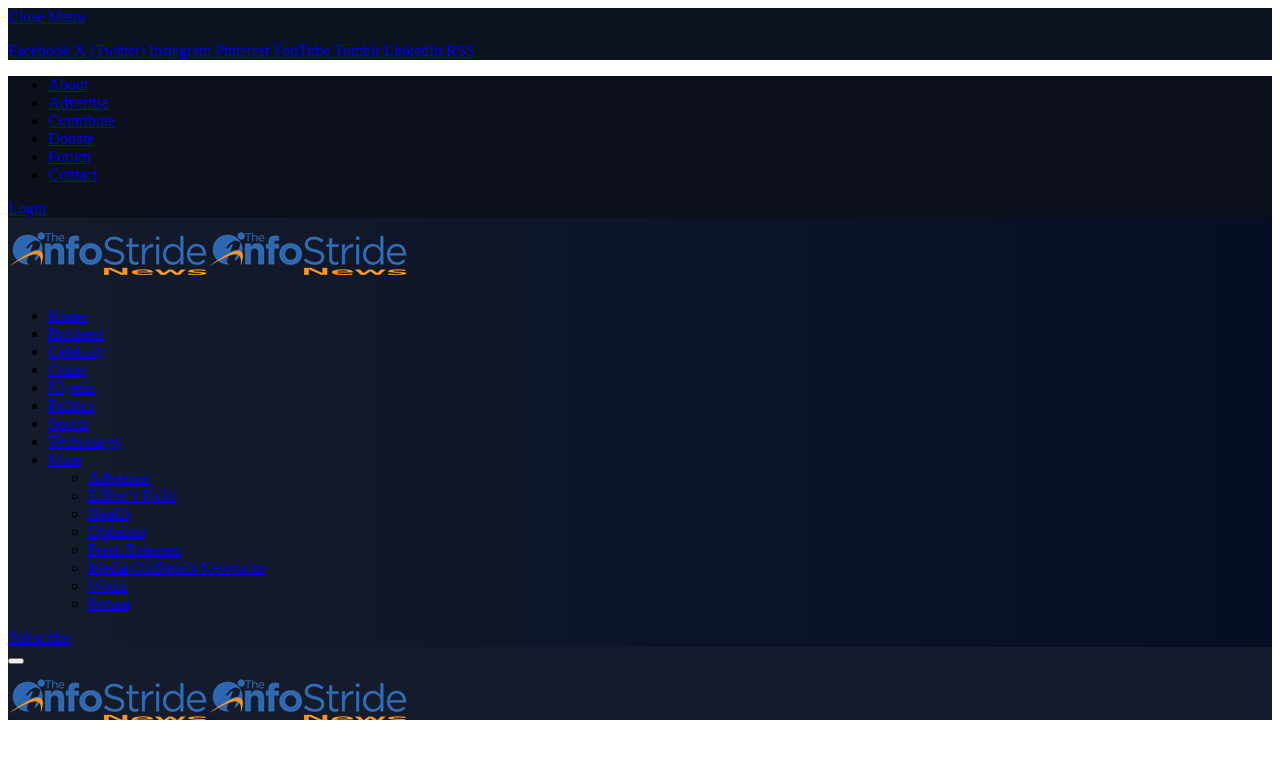

--- FILE ---
content_type: text/html; charset=utf-8
request_url: https://www.google.com/recaptcha/api2/aframe
body_size: 268
content:
<!DOCTYPE HTML><html><head><meta http-equiv="content-type" content="text/html; charset=UTF-8"></head><body><script nonce="_P6-uYxM0ZC_9Eykuo0RvA">/** Anti-fraud and anti-abuse applications only. See google.com/recaptcha */ try{var clients={'sodar':'https://pagead2.googlesyndication.com/pagead/sodar?'};window.addEventListener("message",function(a){try{if(a.source===window.parent){var b=JSON.parse(a.data);var c=clients[b['id']];if(c){var d=document.createElement('img');d.src=c+b['params']+'&rc='+(localStorage.getItem("rc::a")?sessionStorage.getItem("rc::b"):"");window.document.body.appendChild(d);sessionStorage.setItem("rc::e",parseInt(sessionStorage.getItem("rc::e")||0)+1);localStorage.setItem("rc::h",'1768619400438');}}}catch(b){}});window.parent.postMessage("_grecaptcha_ready", "*");}catch(b){}</script></body></html>